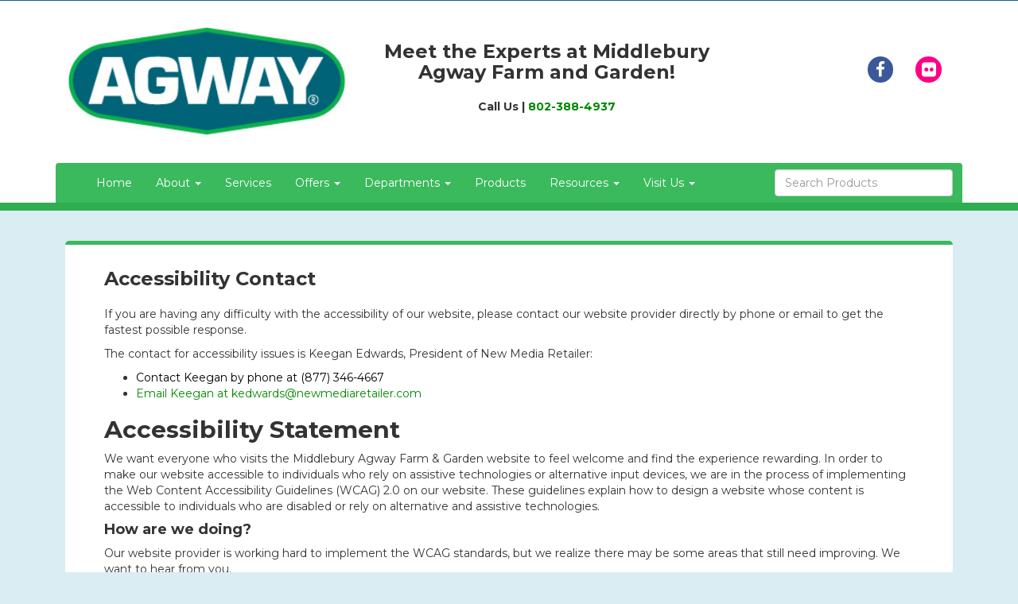

--- FILE ---
content_type: text/html
request_url: https://middleburyagway.com/accessibility
body_size: 5200
content:
<!DOCTYPE html>
<html lang="en">
<head>
    <meta charset="utf-8">
    <meta http-equiv="X-UA-Compatible" content="IE=edge">
    <meta name="viewport" content="width=device-width, initial-scale=1">

    <title>Accessibility Statement | Middlebury Agway Farm & Garden - Middlebury, VT</title>
    <meta name="description" content="">

    
            <link rel="shortcut icon" href="https://nmrcdn.s3.amazonaws.com/optimized/490/favicons/favicon.ico">

                <link rel="icon"
          type="image/x-icon"
          sizes="16x16 32x32 64x64"
          href="https://s3.amazonaws.com/nmrcdn/optimized/490/favicons/favicon.ico" />
                <link rel="icon"
          type="image/png"
          sizes="196x196"
          href="https://s3.amazonaws.com/nmrcdn/optimized/490/favicons/196x196.png" />
                <link rel="icon"
          type="image/png"
          sizes="160x160"
          href="https://s3.amazonaws.com/nmrcdn/optimized/490/favicons/160x160.png" />
                <link rel="icon"
          type="image/png"
          sizes="96x96"
          href="https://s3.amazonaws.com/nmrcdn/optimized/490/favicons/96x96.png" />
                <link rel="icon"
          type="image/png"
          sizes="64x64"
          href="https://s3.amazonaws.com/nmrcdn/optimized/490/favicons/64x64.png" />
                <link rel="icon"
          type="image/png"
          sizes="32x32"
          href="https://s3.amazonaws.com/nmrcdn/optimized/490/favicons/32x32.png" />
                <link rel="icon"
          type="image/png"
          sizes="16x16"
          href="https://s3.amazonaws.com/nmrcdn/optimized/490/favicons/16x16.png" />
            
    <link rel="stylesheet" href="https://s3.amazonaws.com/nmrcdn/static/sb2/themes/base/css/bootstrap.min.css">
    <link rel="stylesheet" href="https://s3.amazonaws.com/nmrcdn/static/sb2/themes/base/css/bootstrap-datepicker.css">
    <link rel="stylesheet" href="https://s3.amazonaws.com/nmrcdn/static/sb2/themes/base/css/base.min.css">
        <link rel="stylesheet" href="https://s3.amazonaws.com/nmrcdn/static/sb2/themes/agway/primary/web.min.css">
    
    <script>
        window.sb = {};
        if(!document.implementation.hasFeature("http://www.w3.org/TR/SVG11/feature#Image", "1.1")) {
            document.documentElement.className = "no-svg";
        }
    </script>

    
        <link href="https://s3.amazonaws.com/nmrcdn/assets/490/css/styles.css" rel="stylesheet" data-vary="env">
    
    
    
    <script src="https://s3.amazonaws.com/nmrcdn/static/sb2/themes/base/js/jquery-bootstrap.min.js"></script>
    <script async src="https://s3.amazonaws.com/nmrcdn/static/sb2/themes/base/js/picturefill.min.js"></script>
    <script async src="https://s3.amazonaws.com/nmrcdn/static/sb2/themes/core/lazysizes.min.js"></script>

    
    <meta name="google-site-verification" content="pVMPme2-Tc76f7nSPtgEn0x_jgOESGXTVdXRI7fv_wc" />
<script async src="https://www.googletagmanager.com/gtag/js?id=G-Q11FNQGL3Q"></script>
            <script>
              window.dataLayer = window.dataLayer || [];
              function gtag(){dataLayer.push(arguments);}
              gtag('js', new Date());
            
              gtag('config', 'G-Q11FNQGL3Q');
            </script>
    
            <script data-vary="env">
            (function(i,s,o,g,r,a,m){i['GoogleAnalyticsObject']=r;i[r]=i[r]||function(){
                    (i[r].q=i[r].q||[]).push(arguments)},i[r].l=1*new Date();a=s.createElement(o),
                m=s.getElementsByTagName(o)[0];a.async=1;a.src=g;m.parentNode.insertBefore(a,m)
            })(window,document,'script','//www.google-analytics.com/analytics.js','ga');

            ga('create', 'UA-48953880-1', 'auto');
            ga('send', 'pageview');
        </script>
    
    </head>
<body>
<main>
        <h1 class="sr-only">
        Accessibility Statement    </h1>
    
    
    	<div id="wrapper-region-145" class="wrapper-region-preheader wrapper-bg-color-secondary wrapper-bg-color-dark wrapper-bg-color"><div class="container"><div  class="clearfix region region-preheader bg-color-secondary bg-color-dark bg-color">
			<div  class=" col-xs-12 section">
				<div  class="row">
					<div  class=" col-xs-12 col-sm-12 col-md-12 col-lg-12 cell">
						<div  class="widget">  


    




   



</div>
					</div>
				</div>
			</div>
		</div></div></div>
	<div id="wrapper-region-146" class="wrapper-region-header wrapper-bg-color wrapper-bg-color-white"><div class="container"><div  class="clearfix region region-header bg-color bg-color-white">
			<div  class=" col-xs-12 section">
				<div  class="row">
					<div  class=" col-xs-12 col-sm-4 col-md-4 col-lg-4 cell">
						<div  class="widget">  


    
<div class="widget-logo ">



    

    
        <a href="/">
                <span itemprop="image">
            <img class="img-responsive" alt="Middlebury Agway" src="https://nmrcdn.s3.amazonaws.com/legacy/232000/232801/web_agway-logo.jpg" srcset="https://nmrcdn.s3.amazonaws.com/legacy/232000/232801/agway-logo.jpg 300w, https://nmrcdn.s3.amazonaws.com/legacy/232000/232801/web_agway-logo.jpg 300w, https://nmrcdn.s3.amazonaws.com/legacy/232000/232801/thumb_agway-logo.jpg 150w, " sizes="(max-width: 767px) 100vw, (min-width: 768px) 100vw, (min-width: 992px) 100vw, (min-width: 1200px) 100vw">
        </span>
        
            </a>
    

       

</div>


</div>
					</div>

					<div  class=" col-xs-12 col-sm-5 col-md-5 col-lg-5 cell">
						<div  class="widget"><div class="text-center pull-right" style="color: #333 !important; margin-top:30px;">
<div class="header-tagline">
    <h3 style="margin: 0 !important; font-weight: 600;">Meet the Experts at Middlebury Agway Farm and Garden!</h3>
  <br/>
  <div style="color: #333 !important;">
  <div class="header-contact">
    <p style="margin: 0 !important;"> <strong> Call Us | <a href="tel:+18023884937">802-388-4937</a></strong></p>
</div></div>
  </div>
  </div></div>
					</div>

					<div  class=" col-xs-12 col-sm-3 col-md-3 col-lg-3 cell">
						<div  class="widget">  


    
<article class="
 widget-container widget-social 
"
    data-display-type="none"
>
    



    
        <h2 class="sr-only">Social Media Links</h2>
            
    <ul class="list-unstyled social-list clearfix">
                <li class="social-list-item">
            <a href="https://www.facebook.com/pages/Middlebury-Agway/139071449468478?fref=nf" class="social-facebook" target="_blank">
                                    <i class="fa fa-facebook" aria-hidden="true"></i><span class="sr-only">facebook</span>
                            </a>
        </li>
                <li class="social-list-item">
            <a href="https://www.flickr.com/photos/136520859@N05/" class="social-flickr" target="_blank">
                                    <i class="fa fa-flickr" aria-hidden="true"></i><span class="sr-only">flickr</span>
                            </a>
        </li>
            </ul>
   
    
        

   

</article>


</div>
					</div>
				</div>

				<div  class="row row-navigation">
					<div  class=" col-xs-12 col-sm-8 col-md-9 col-lg-9 cell">
						<div  class="widget">  


    



    
        <div id="skip-nav-1" class="skip-nav">
    <a href="#end-nav-1" class="btn btn-primary sr-only sr-only-focusable">
        Skip Navigation
    </a>
</div>

<nav class="widget-navigation
      navbar 
     navigation-horizontal" role="navigation" data-spy="affix">
    
        <h2 class="sr-only">Site Navigation</h2>
    
    <div class="container-fluid">
        <div class="clearfix">
            <button type="button" class="navbar-toggle" data-toggle="collapse" data-target="#js-nav-responsive-collapse">
                <span class="sr-only">Toggle navigation</span>
                <span class="icon-bar top-bar"></span>
                <span class="icon-bar middle-bar"></span>
                <span class="icon-bar bottom-bar"></span>
            </button>
        </div>
        <div id="js-nav-responsive-collapse" class="navbar-collapse collapse in">
    
                <ul class="nav navbar-nav">
    
                                    <li class="nav-home">
            <a href="/" >
                Home
            </a>
        </li>
                        <li class="dropdown nav-about">
            <a href="#" class="dropdown-toggle" data-toggle="dropdown" role="button" aria-haspopup="true" aria-expanded="false">
                About
                <b class="caret"></b>
            </a>
            <ul class="dropdown-menu multi-level">
                <li class="subnav-about">
                    <a href="/about" >
                        About
                    </a>
                </li>

                                    
                        <li class="subnav-events">
                            <a href="/events" >
                                Events
                            </a>
                        </li>

                                                        
                        <li class="subnav-careers">
                            <a href="/careers" >
                                Careers
                            </a>
                        </li>

                                    
            </ul>
        </li>
                        <li class="nav-services">
            <a href="/services" >
                Services
            </a>
        </li>
                        <li class="dropdown nav-offers">
            <a href="#" class="dropdown-toggle" data-toggle="dropdown" role="button" aria-haspopup="true" aria-expanded="false">
                Offers
                <b class="caret"></b>
            </a>
            <ul class="dropdown-menu multi-level">
                <li class="subnav-offers">
                    <a href="/offers" >
                        Offers
                    </a>
                </li>

                                    
                        <li class="subnav-premium-pet-food-rewards">
                            <a href="https://middleburyagway.com/premium-pet-foods" >
                                Premium Pet Food Rewards
                            </a>
                        </li>

                                    
            </ul>
        </li>
                        <li class="dropdown nav-departments">
            <a href="#" class="dropdown-toggle" data-toggle="dropdown" role="button" aria-haspopup="true" aria-expanded="false">
                Departments
                <b class="caret"></b>
            </a>
            <ul class="dropdown-menu multi-level">
                <li class="subnav-departments">
                    <a href="/departments" >
                        Departments
                    </a>
                </li>

                                    
                        <li class="subnav-garden-center-gallery">
                            <a href="https://middleburyagway.com/gallery" >
                                Garden Center Gallery
                            </a>
                        </li>

                                    
            </ul>
        </li>
                        <li class="nav-products">
            <a href="/catalog" >
                Products
            </a>
        </li>
                        <li class="dropdown nav-resources">
            <a href="#" class="dropdown-toggle" data-toggle="dropdown" role="button" aria-haspopup="true" aria-expanded="false">
                Resources
                <b class="caret"></b>
            </a>
            <ul class="dropdown-menu multi-level">
                <li class="subnav-resources">
                    <a href="/resources" >
                        Resources
                    </a>
                </li>

                                    
                        <li class="subnav-tips-advice">
                            <a href="https://middleburyagway.com/blog" >
                                Tips &amp; Advice
                            </a>
                        </li>

                                    
            </ul>
        </li>
                        <li class="dropdown nav-visit-us">
            <a href="#" class="dropdown-toggle" data-toggle="dropdown" role="button" aria-haspopup="true" aria-expanded="false">
                Visit Us
                <b class="caret"></b>
            </a>
            <ul class="dropdown-menu multi-level">
                <li class="subnav-visit-us">
                    <a href="https://middleburyagway.com/locations" >
                        Visit Us
                    </a>
                </li>

                                    
                        <li class="subnav-contact-us">
                            <a href="https://middleburyagway.com/contact" >
                                Contact Us
                            </a>
                        </li>

                                    
            </ul>
        </li>
                
                    </ul>
         

            </div>
    </div>
    </nav>
<div id="end-nav-1"></div>    

   



</div>
					</div>

					<div  class=" col-xs-12 col-sm-4 col-md-3 col-lg-3 cell">
						<div  class="widget">  


    
<div class="
 widget-container widget-product-search 
"
    data-display-type="default"
>
    



    

    
            <form class="form-inline" action="/catalog/search" method="get" role="search">
        
        <div class="form-group">
            <input id="product-search"
               class="form-control form-control-product-search"
               aria-label="Search Products"
               placeholder="Search Products"
               type="text"
               name="q"
            >
        </div>
            
                    <button type="submit" class="btn btn-primary">Search</button>
        
            </form>
        

       

</div>


</div>
					</div>
				</div>
			</div>
		</div></div></div>
	<div id="wrapper-region-147" class=""><div class="container"><div  class="clearfix region">
			<div  class=" col-xs-12 col-sm-12 col-md-12 col-lg-12 section">
				<div  class="row">
					<div  class=" col-xs-12 col-sm-12 col-md-12 col-lg-12 cell">
						<div  class="widget">  


    
<article class="
 widget-container widget-accessibility 
 item-widget"
    data-display-type="none"
>
    



    

    
    
<header class="widget-title" id="statement">
    <h3>Accessibility Contact</h3>
</header>

<section class="media">
    <p>
        If you are having any difficulty with the accessibility of our website,
        please contact our website provider directly by phone or email to get the
        fastest possible response.
    </p>

    <p>
        <a id="keegan" name="keegan"></a>
        The contact for accessibility issues is
        Keegan Edwards,
        President of New Media Retailer:

    </p>

    <ul>
        <li>
            <a href="tel:(877) 346-4667" class="phone-link ga-event"
               data-ga-category="Accessibility Contact" data-ga-action="Called"
               data-ga-label="(877) 346-4667">
                Contact Keegan by phone at (877) 346-4667
            </a>
        </li>
        <li>
            <a href="mailto:kedwards@newmediaretailer.com?subject=Middlebury Agway Farm and Garden  Accessibility Contact" class="email-link ga-event"
               data-ga-category="Accessibility Contact" data-ga-action="Emailed"
               data-ga-label="kedwards@newmediaretailer.com">
                Email Keegan at kedwards@newmediaretailer.com
            </a>
        </li>
    </ul>

    <h2>Accessibility Statement</h2>

    <p>We want everyone who visits the Middlebury Agway Farm &amp; Garden  website to feel
    welcome and find the experience rewarding. In order to make our website
    accessible to individuals who rely on assistive technologies or alternative
    input devices, we are in the process of implementing the Web Content
    Accessibility Guidelines (WCAG) 2.0 on our website. These guidelines
    explain how to design a website whose content is accessible to individuals
    who are disabled or rely on alternative and assistive technologies.</p>

    <h4>How are we doing?</h4>

    <p>Our website provider is working hard to implement the WCAG standards,
    but we realize there may be some areas that still need improving.
    We want to hear from you.</p>

            <p>
            The best contact is Keegan Edwards,
            whose information is at the
            <a class="js-set-focus" data-focus="keegan" href="/accessibility#keegan">top of this page</a>,
            but if you are in any way dissatisfied with the response you receive contact:
        </p>

        Jennifer Jacobs, Website Contact        <ul>
                        <li>
                <a href="tel:802-388-4937" class="phone-link ga-event"
                   data-ga-category="Accessibility Contact" data-ga-action="Called"
                   data-ga-label="802-388-4937">
                    Contact Jennifer Jacobs by phone at 802-388-4937
                </a>
            </li>
                                    <li>
                <a href="mailto:jenjacobs@middleburyagway.com?subject=Middlebury Agway Farm and Garden  Accessibility Contact" class="email-link ga-event"
                   data-ga-category="Accessibility Contact" data-ga-action="Emailed"
                   data-ga-label="jenjacobs@middleburyagway.com">
                    Email Jennifer Jacobs at jenjacobs@middleburyagway.com
                </a>
            </li>
                    </ul>
    
    <h4>A note on third party content</h4>

    <p>Along with our website, we link to third party sites (such as YouTube, Facebook,
    Twitter, Google) and may also include or embed third party content to share information
    and promotional content (such as products, coupons, et cetera).</p>

    <p>We cannot control or correct problems with these third party sites, but please let
    us know if you encounter difficulty with the sites we link to so we can pass the information
    along to the owners of those websites. You may also want to address your concerns directly
    to these third parties.</p>

    <p>Below are the publicly available Accessibility Policies of the third party sites we may use:</p>

    <ul>
        <li>Facebook: <a href="https://www.facebook.com/help/141636465971794/">Click here for Facebook Help Center regarding accessibility</a></li>
        <li>Google: <a href="https://www.google.com/accessibility/">Click here for Google's statement on accessibility</a></li>
        <li>YouTube: <a href="https://support.google.com/youtube/answer/189278">Click here for information on using YouTube with a screen reader</a></li>
    </ul>
</section>
    

       

</article>


</div>
					</div>
				</div>
			</div>
		</div></div></div>
	<div id="wrapper-region-149" class="wrapper-region-footer wrapper-bg-color wrapper-bg-color-dark wrapper-bg-color-secondary"><div class="container"><div  class="clearfix region region-footer bg-color bg-color-dark bg-color-secondary">
			<div  class=" col-xs-12 section">
				<div  class="row">
					<div  class=" col-xs-6 col-sm-3 col-md-2 col-lg-2 cell">
						<div  class="widget">  


    



    
        <div id="skip-nav-2" class="skip-nav">
    <a href="#end-nav-2" class="btn btn-primary sr-only sr-only-focusable">
        Skip Navigation
    </a>
</div>

<nav class="widget-navigation
      
     navigation-vertical" role="navigation">
    
            
            <h2 class="h3">Navigation</h2>
    
                <ul class="nav nav-pills nav-stacked row">
    
                                    <li class="nav-home">
            <a href="/" >
                Home
            </a>
        </li>
                        <li class="nav-about">
            <a href="/about" >
                About
            </a>
        </li>
                        <li class="nav-special-offers">
            <a href="/offers" >
                Special Offers
            </a>
        </li>
                        <li class="nav-contact">
            <a href="/contact" >
                Contact
            </a>
        </li>
                
                    </ul>
         

    </nav>
<div id="end-nav-2"></div>    

   



</div>
					</div>

					<div  class=" col-xs-6 col-sm-3 col-md-2 col-lg-2 cell">
						<div  class="widget">  


    



    
        <div id="skip-nav-3" class="skip-nav">
    <a href="#end-nav-3" class="btn btn-primary sr-only sr-only-focusable">
        Skip Navigation
    </a>
</div>

<nav class="widget-navigation
      
     navigation-vertical" role="navigation">
    
            
            <h2 class="h3">About</h2>
    
                <ul class="nav nav-pills nav-stacked row">
    
                                    <li class="nav-about">
            <a href="/about" >
                About
            </a>
        </li>
                        <li class="nav-events">
            <a href="/events" >
                Events
            </a>
        </li>
                        <li class="nav-careers">
            <a href="/careers" >
                Careers
            </a>
        </li>
                        <li class="nav-locations">
            <a href="/locations" >
                Locations
            </a>
        </li>
                
                    </ul>
         

    </nav>
<div id="end-nav-3"></div>    

   



</div>
					</div>

					<div  class=" col-xs-12 col-sm-6 col-md-4 col-lg-4 cell">
						<div  class="widget">  


    
<footer class="
 widget-container widget-footer 
"
    data-display-type="none"
>
    



    
        <p class="footer-copyright">
        &copy;  2026 Middlebury Agway. All rights reserved.
    </p>

    
    <p class="footer-serving">Serving
                                                        <span class="footer-loc">Middlebury, VT</span>
                                        </p>
    
        <p>
        <a href="/accessibility">
            View our accessibility statement
        </a>
    </p>
    
    <p class="note footer-note">
        Driven by
        <a href="https://newmediaretailer.com/store-types/farm-stores/?utm_medium=footer&amp;utm_campaign=footer_referral&amp;utm_source=middleburyagway.com"
           target="_blank" rel="noopener noreferrer" data-vary="env">
            New Media Retailer
        </a>
    </p>
    

   

</footer>


</div>
					</div>

					<div  class=" col-xs-12 col-sm-6 col-md-4 col-lg-4 cell">
						<div  class="widget"><div class="footer-branding col-xs-9 col-sm-12">
  <h4 class="text-center">Agway&reg; is a division of Southern States&reg;</h4>
  <div class="col-xs-12">
    <div class="mar-b-1">
    <img class="img-responsive" alt="Southern States" src="https://nmrcdn.s3.amazonaws.com/assets/35/assets/responsive/183000/183726/web_ss-logo.png" srcset="https://nmrcdn.s3.amazonaws.com/assets/35/assets/responsive/183000/183726/ss-logo.png 692w, https://nmrcdn.s3.amazonaws.com/assets/35/assets/responsive/183000/183726/web_ss-logo.png 500w, https://nmrcdn.s3.amazonaws.com/assets/35/assets/responsive/183000/183726/thumb_ss-logo.png 190w, https://nmrcdn.s3.amazonaws.com/assets/35/assets/responsive/183000/183726/mobile_ss-logo.png 75w, https://nmrcdn.s3.amazonaws.com/assets/35/assets/responsive/183000/183726/lg_ss-logo.png 692w, https://nmrcdn.s3.amazonaws.com/assets/35/assets/responsive/183000/183726/md_ss-logo.png 692w, https://nmrcdn.s3.amazonaws.com/assets/35/assets/responsive/183000/183726/sm_ss-logo.png 692w, " sizes="(max-width: 767px) 80vw, 25vw">
    </div>
    
    <div class="col-xs-10 col-xs-offset-1">
      <img class="img-responsive" alt="Agway" src="https://nmrcdn.s3.amazonaws.com/assets/35/assets/responsive/183000/183727/web_agway-logo.png" srcset="https://nmrcdn.s3.amazonaws.com/assets/35/assets/responsive/183000/183727/agway-logo.png 502w, https://nmrcdn.s3.amazonaws.com/assets/35/assets/responsive/183000/183727/web_agway-logo.png 500w, https://nmrcdn.s3.amazonaws.com/assets/35/assets/responsive/183000/183727/thumb_agway-logo.png 190w, https://nmrcdn.s3.amazonaws.com/assets/35/assets/responsive/183000/183727/mobile_agway-logo.png 75w, https://nmrcdn.s3.amazonaws.com/assets/35/assets/responsive/183000/183727/lg_agway-logo.png 502w, https://nmrcdn.s3.amazonaws.com/assets/35/assets/responsive/183000/183727/md_agway-logo.png 502w, https://nmrcdn.s3.amazonaws.com/assets/35/assets/responsive/183000/183727/sm_agway-logo.png 502w, " sizes="(max-width: 767px) 80vw, 25vw">
    </div>
  </div>
</div></div>
					</div>
				</div>
			</div>
		</div></div></div>
    <div id="fb-root"></div>

        <script src="https://s3.amazonaws.com/nmrcdn/static/sb2/themes/base/js/jquery.slides.min.js"></script>
    <script src="https://s3.amazonaws.com/nmrcdn/static/sb2/themes/base/js/global.min.js"></script>

    
    
    
    
        <!-- NMR Active -->

    
</main>
    </body>
</html>


--- FILE ---
content_type: text/css
request_url: https://s3.amazonaws.com/nmrcdn/static/sb2/themes/agway/primary/web.min.css
body_size: 49299
content:
@import url(https://fonts.googleapis.com/css?family=Montserrat:400,700);.carousel-inner>.item>a>img,.carousel-inner>.item>img,.thumbnail a>img,.thumbnail>img{display:block;max-width:100%;height:auto}.btn-group-lg>.btn{padding:10px 16px;font-size:1.25em;line-height:1.33;border-radius:6px}.btn-group-sm>.btn{padding:5px 10px;font-size:.85em;line-height:1.5;border-radius:3px}.btn-group-xs>.btn{padding:1px 5px;font-size:.85em;line-height:1.5;border-radius:3px}.btn-group-vertical>.btn-group:after,.btn-group-vertical>.btn-group:before,.btn-toolbar:after,.btn-toolbar:before,.container-fluid:after,.container-fluid:before,.container:after,.container:before,.dl-horizontal dd:after,.dl-horizontal dd:before,.form-horizontal .form-group:after,.form-horizontal .form-group:before,.modal-footer:after,.modal-footer:before,.nav:after,.nav:before,.navbar-collapse:after,.navbar-collapse:before,.navbar-header:after,.navbar-header:before,.navbar:after,.navbar:before,.pager:after,.pager:before,.panel-body:after,.panel-body:before,.row:after,.row:before{content:" ";display:table}.btn-group-vertical>.btn-group:after,.btn-toolbar:after,.container-fluid:after,.container:after,.dl-horizontal dd:after,.form-horizontal .form-group:after,.modal-footer:after,.nav:after,.navbar-collapse:after,.navbar-header:after,.navbar:after,.pager:after,.panel-body:after,.row:after{clear:both}.lb-icon{display:inline-block;font:normal normal normal 14px/1 FontAwesome;font-size:inherit;text-rendering:auto;-webkit-font-smoothing:antialiased;-moz-osx-font-smoothing:grayscale}.lb-icon-load{content:"\f110";-webkit-animation:fa-spin 2s infinite linear;animation:fa-spin 2s infinite linear}.lb-icon-prev{content:"\f053"}.lb-icon-next{content:"\f054"}.lb-icon-close{content:"\f00d"}.lightboxOverlay{position:absolute;top:0;left:0;z-index:9999;background-color:#000;opacity:.8;display:none}.lightbox{position:absolute;left:0;width:100%;z-index:10000;text-align:center;line-height:0;font-weight:400}.lightbox .lb-image{display:block;height:auto;margin:auto;max-width:inherit;border-radius:3px}.lightbox .lb-image a img{border:none}.lb-dataContainer,.lb-navContainer,.lb-outerContainer{min-width:95%}.lb-outerContainer{position:relative;background-color:#fff;width:250px;height:250px;margin:0 auto;border-radius:4px}.lb-outerContainer:after,.lb-outerContainer:before{content:" ";display:table}.lb-outerContainer:after{clear:both}.lb-container{padding:4px}.lb-loader{position:absolute;top:43%;left:0;height:25%;width:100%;text-align:center;line-height:0}.lb-cancel{display:block;width:32px;height:32px;margin:0 auto}.lb-cancel::before{display:inline-block;font:normal normal normal 14px/1 FontAwesome;font-size:inherit;text-rendering:auto;-webkit-font-smoothing:antialiased;-moz-osx-font-smoothing:grayscale;content:"\f110";-webkit-animation:fa-spin 2s infinite linear;animation:fa-spin 2s infinite linear}.lb-navContainer{position:relative;height:3.75em;margin:0 auto .75em}.lb-number{position:absolute;z-index:1;top:0;left:0;width:100%;height:3.75em;color:#fff;font-size:1.15em;line-height:3.5em;text-align:center}.lb-nav{position:absolute;top:0;left:0;height:100%;width:100%;z-index:10}.lb-container>.nav{left:0}.lb-nav a{outline:0}.lb-next,.lb-prev{position:relative;z-index:2;height:100%;cursor:pointer;display:block}.lb-dataContainer{margin:0 auto;padding-top:5px;width:100%;border-bottom-radius:4px}.lb-dataContainer:after,.lb-dataContainer:before{content:" ";display:table}.lb-dataContainer:after{clear:both}.lb-data{padding:0 4px;color:#eee}.lb-data .lb-details{width:85%;float:left;text-align:left;line-height:1.1em}.lb-data .lb-caption{font-size:13px;font-weight:500;line-height:1.4em}.lb-data .lb-close{display:block;float:right;width:30px;height:30px;text-align:right;outline:0;opacity:.7;color:#000}.lb-data .lb-close::before{display:inline-block;font:normal normal normal 14px/1 FontAwesome;font-size:inherit;text-rendering:auto;-webkit-font-smoothing:antialiased;-moz-osx-font-smoothing:grayscale;content:"\f00d"}.lb-data .lb-close:hover{cursor:pointer;opacity:1}@media (min-width:768px){.lb-dataContainer,.lb-navContainer,.lb-outerContainer{min-width:85%}}@media (min-width:992px){.lb-dataContainer,.lb-navContainer,.lb-outerContainer{min-width:65%}}.btn-primary{color:#fff;background-color:#3bb95d}.btn-primary.active,.btn-primary.focus,.btn-primary:active,.btn-primary:focus,.btn-primary:hover,.open>.dropdown-toggle.btn-primary{color:#fff;background-color:#2f924a;border-color:#26773c}.btn-primary.active,.btn-primary:active,.open>.dropdown-toggle.btn-primary{background-image:none}.btn-primary .badge{color:#3bb95d;background-color:#fff}.btn-secondary{color:#fff;background-color:#00688f;border-color:#005576}.btn-secondary.active,.btn-secondary.focus,.btn-secondary:active,.btn-secondary:focus,.btn-secondary:hover,.open>.dropdown-toggle.btn-secondary{color:#fff;background-color:#00435c;border-color:#002938}.btn-secondary.active,.btn-secondary:active,.open>.dropdown-toggle.btn-secondary{background-image:none}.btn-secondary .badge{color:#00688f;background-color:#fff}.btn-tertiary{color:#000;background-color:#c4dfe8;border-color:#b2d5e1}.btn-tertiary.active,.btn-tertiary.focus,.btn-tertiary:active,.btn-tertiary:focus,.btn-tertiary:hover,.open>.dropdown-toggle.btn-tertiary{color:#000;background-color:#9fcbda;border-color:#86bdd0}.btn-tertiary.active,.btn-tertiary:active,.open>.dropdown-toggle.btn-tertiary{background-image:none}.btn-tertiary .badge{color:#c4dfe8;background-color:#000}.btn-quaternary{color:#fff;background-color:#f0ad4e;border-color:#eea236}.btn-quaternary.active,.btn-quaternary.focus,.btn-quaternary:active,.btn-quaternary:focus,.btn-quaternary:hover,.open>.dropdown-toggle.btn-quaternary{color:#fff;background-color:#ec971f;border-color:#d58512}.btn-quaternary.active,.btn-quaternary:active,.open>.dropdown-toggle.btn-quaternary{background-image:none}.btn-quaternary .badge{color:#f0ad4e;background-color:#fff}.btn-quinary{color:#fff;background-color:#900;border-color:maroon}.btn-quinary.active,.btn-quinary.focus,.btn-quinary:active,.btn-quinary:focus,.btn-quinary:hover,.open>.dropdown-toggle.btn-quinary{color:#fff;background-color:#600;border-color:#420000}.btn-quinary.active,.btn-quinary:active,.open>.dropdown-toggle.btn-quinary{background-image:none}.btn-quinary .badge{color:#900;background-color:#fff}.thumbnail{background-color:#fff}.ellipse{-moz-text-overflow:ellipsis;-webkit-text-overflow:ellipsis;-o-text-overflow:ellipsis;text-overflow:ellipsis;width:100%;white-space:nowrap;overflow:hidden}.text-indent{text-indent:200%;white-space:nowrap;overflow:hidden}.block-center{float:none;margin-left:auto;margin-right:auto}.img-centered{position:relative}.img-centered .target-centered,.img-centered img{position:absolute;top:0;left:0;bottom:0;right:0;margin:auto}.obj-embed{position:relative;height:0;padding-bottom:40%;overflow:hidden}.obj-embed embed,.obj-embed iframe,.obj-embed object{position:absolute;top:0;left:0;width:100%;height:100%;border:0}.wrapper-full-width .container{width:100%;margin:0;padding:0}.row-equal-height,.row-equal-height .cell,.row-equal-height .widget{display:-webkit-flex;display:-ms-flexbox;display:flex;-webkit-align-items:stretch;-ms-flex-align:stretch;align-items:stretch}.row-equal-height .widget{width:100%}.row-equal-height .widget>.widget-container{position:relative;-webkit-flex:0 1 auto;-ms-flex:0 1 auto;flex:0 1 auto;width:100%}.row-equal-height .widget>.summary-widget.widget-container{padding-bottom:6.7em}.row-equal-height .widget-footer-block{position:absolute;bottom:0}.col-xs-offset-1_5{margin-left:12.5%}.col-xs-offset-2_5{margin-left:20.83333333333%}.col-xs-offset-3_5{margin-left:29.16666666666%}.col-xs-offset-4_5{margin-left:37.5%}.mar-t-1,.mar-xs-t-1{margin-top:1em}.mar-t-2,.mar-xs-t-2{margin-top:2em}.mar-b-1,.mar-xs-b-1{margin-bottom:1em}.mar-b-2,.mar-xs-b-2{margin-bottom:2em}@media (min-width:768px){.wrapper-full-width-sm .container{width:100%;margin:0;padding:0}.mar-sm-t-1{margin-top:1em}.mar-sm-t-2{margin-top:2em}.mar-sm-b-1{margin-bottom:1em}.mar-sm-b-2{margin-bottom:2em}.pull-left-sm{float:left}.col-sm-offset-1_5{margin-left:12.5%}.col-sm-offset-2_5{margin-left:20.83333333333%}.col-sm-offset-3_5{margin-left:29.16666666666%}.col-sm-offset-4_5{margin-left:37.5%}.ellipse-sm{-moz-text-overflow:ellipsis;-webkit-text-overflow:ellipsis;-o-text-overflow:ellipsis;text-overflow:ellipsis;width:100%;white-space:nowrap;overflow:hidden}.img-centered-sm{position:relative}.img-centered-sm .target-centered,.img-centered-sm img{position:absolute;top:0;left:0;bottom:0;right:0;margin:auto}.row-equal-height-sm,.row-equal-height-sm .cell,.row-equal-height-sm .widget{display:-webkit-flex;display:-ms-flexbox;display:flex;-webkit-align-items:stretch;-ms-flex-align:stretch;align-items:stretch}.row-equal-height-sm .widget{width:100%}.row-equal-height-sm .widget>.widget-container{position:relative;-webkit-flex:0 1 auto;-ms-flex:0 1 auto;flex:0 1 auto;width:100%}.row-equal-height-sm .widget>.summary-widget.widget-container{padding-bottom:6.7em}.row-equal-height-sm .widget-footer-block{position:absolute;bottom:0}}@media (min-width:992px){.wrapper-full-width-md .container{width:100%;margin:0;padding:0}.mar-md-t-1{margin-top:1em}.mar-md-t-2{margin-top:2em}.mar-md-b-1{margin-bottom:1em}.mar-md-b-2{margin-bottom:2em}.pull-left-md{float:left}.col-md-offset-1_5{margin-left:12.5%}.col-md-offset-2_5{margin-left:20.83333333333%}.col-md-offset-3_5{margin-left:29.16666666666%}.col-md-offset-4_5{margin-left:37.5%}.row-equal-height-md,.row-equal-height-md .cell,.row-equal-height-md .widget{display:-webkit-flex;display:-ms-flexbox;display:flex;-webkit-align-items:stretch;-ms-flex-align:stretch;align-items:stretch}.row-equal-height-md .widget{width:100%}.row-equal-height-md .widget>.widget-container{position:relative;-webkit-flex:0 1 auto;-ms-flex:0 1 auto;flex:0 1 auto;width:100%}.row-equal-height-md .widget>.summary-widget.widget-container{padding-bottom:6.7em}.row-equal-height-md .widget-footer-block{position:absolute;bottom:0}}@media (max-width:767px){.wrapper-full-width-xs .container{width:100%;margin:0;padding:0}.pull-left-xs{float:left}}@media (min-width:1200px){.wrapper-full-width-lg .container{width:100%;margin:0;padding:0}.mar-lg-t-1{margin-top:1em}.mar-lg-t-2{margin-top:2em}.mar-lg-b-1{margin-bottom:1em}.mar-lg-b-2{margin-bottom:2em}.pull-left-lg{float:left}.col-lg-offset-1_5{margin-left:12.5%}.col-lg-offset-2_5{margin-left:20.83333333333%}.col-lg-offset-3_5{margin-left:29.16666666666%}.col-lg-offset-4_5{margin-left:37.5%}.row-equal-height-lg,.row-equal-height-lg .cell,.row-equal-height-lg .widget{display:-webkit-flex;display:-ms-flexbox;display:flex;-webkit-align-items:stretch;-ms-flex-align:stretch;align-items:stretch}.row-equal-height-lg .widget{width:100%}.row-equal-height-lg .widget>.widget-container{position:relative;-webkit-flex:0 1 auto;-ms-flex:0 1 auto;flex:0 1 auto;width:100%}.row-equal-height-lg .widget>.summary-widget.widget-container{padding-bottom:6.7em}.row-equal-height-lg .widget-footer-block{position:absolute;bottom:0}}.article-author{font-style:italic;color:#666}.widget-article-archive>ul,.widget-article-categories>ul{list-style:none}.widget-article img{max-width:100%}@media screen and (max-width:767px){.widget-article-listing .article-image-wrap,.widget-article-summary .article-image-wrap{margin-bottom:1em}}@media screen and (min-width:768px){.widget-article-listing .article-image-wrap,.widget-article-summary .article-image-wrap{max-width:25%}}.widget-asset-group.widget-empty{display:none}.asset-extra,.asset-image,.asset-row{margin-bottom:1em}.asset-thumbnail-image{text-align:center}.asset-thumbnail-image img{margin:auto}.asset-caption-heading{font-size:1em;font-weight:700}.widget-ad .bg{display:block;min-width:100px}.widget-gallery .asset-description{height:4.25em;overflow:hidden}.nav>li>a.slider-menu-btn{padding:2px;word-wrap:normal;text-align:left;font-size:12px}.widget-slider .item img,.widget-slider-caption .item img,.widget-slider-menu .item img{margin-left:auto;margin-right:auto}.channel-nav .active .btn{color:#fff;background-color:#287a3e!important;border-color:transparent!important}.channel-nav .active .btn.active,.channel-nav .active .btn.focus,.channel-nav .active .btn:active,.channel-nav .active .btn:focus,.channel-nav .active .btn:hover,.open>.dropdown-toggle.channel-nav .active .btn{color:#fff;background-color:#2f924a;border-color:#26773c}.channel-nav .active .btn.active,.channel-nav .active .btn:active,.open>.dropdown-toggle.channel-nav .active .btn{background-image:none}.channel-nav .active .btn .badge{color:#3bb95d;background-color:#fff}.channel-nav .active .btn:hover{background-color:#154021!important}.asset-group-tabs{max-width:150px}.slider-content-widget.widget-container{margin:0}.slider-content-widget .carousel-indicators,.slider-content-widget .widget-title{display:none}.slider-content-widget .carousel-control{max-width:30px}.slider-content-widget .title{font-size:1.75em}.slider-content-widget .item{min-height:14em;-webkit-transform-style:preserve-3d;transform-style:preserve-3d;background:center center/cover no-repeat}.slider-content-widget .carousel-caption{top:0;bottom:auto;height:100%}.slider-content-widget .caption-text-wrap{position:absolute;width:100%;top:50%;-webkit-transform:translateY(-50%);-ms-transform:translateY(-50%);transform:translateY(-50%);padding-top:.75em;padding-bottom:.75em}.old-ie .caption-text-wrap{top:0;-webkit-transform:none;-ms-transform:none;transform:none}@media screen and (max-width:767px){.slider-content-widget p{line-height:1.25}}@media screen and (min-width:768px){.slider-content-widget .title{font-size:3.5em}.slider-content-widget .btn,.slider-content-widget p{font-size:1.75em}.carousel-caption{width:83.33333333333334%;left:8.333333333333332%;right:8.333333333333332%}}@media screen and (min-width:1200px){.carousel-caption{width:66.66666666666666%;left:16.666666666666664%;right:16.666666666666664%}}.static .item{display:inline-block;margin:0 0 15px 15px;max-height:75px}.static .item:first-child{margin-left:0}.widget-brands .item img{max-height:75px;margin:auto}.brands-init{text-align:center}.brands-init .item{display:inline-block}.bb-carousel-inner{width:70%;margin:0 auto}.bb-carousel-inner.bb-solo{width:100%}.bb-carousel-control{width:5%;color:#000}.bb-carousel-control:hover{color:#000}.bb-carousel-control.left,.bb-carousel-control.right{background-image:none;-webkit-filter:none;filter:none}.bb-carousel-control.left .glyphicon,.bb-carousel-control.right .glyphicon{line-height:0}.categories-widget .category{display:block}.categories-widget .panel-collapse{margin-top:.85em}@media (min-width:768px){.bb-carousel-inner{width:80%}}@media (min-width:1200px){.bb-carousel-inner{width:85%}}.widget-email-archive .panel-heading{border-bottom:none}.mc-field-group{margin:.65em 0}.social-list{margin-bottom:5px;text-align:center}.social-list-item{display:inline-block;margin:1em}.social-list-item a{display:block;width:1.55em;height:1.55em;border-radius:50%;color:#fff;font-size:1.5em;line-height:1.6;text-align:center}.social-list-item a:hover{color:#e6e6e6;opacity:.75}.social-facebook{background-color:#3b5998}.social-twitter{background-color:#55ACEE}.social-flickr{background-color:#ff0084}.social-instagram{background-color:#3f729b}.social-youtube{background-color:#e52d27}.social-googleplus{background-color:#dd4b39}.social-linkedin{background-color:#0976b4}.social-pinterest{background-color:#cc2127}.social-houzz{background-color:#7ac142}.social-yelp{background-color:#c41200}.social-snippet{margin:1em}@media screen and (min-width:768px){.social-list-item{float:left;display:block}}.loc-group{margin:1em 0}.loc-group:after,.loc-group:before{content:" ";display:table}.loc-group:after{clear:both}.loc-group+.loc-group{border-top:1px solid #777}.loc-image-wrap{max-height:12.5em}.loc-image-wrap img{max-height:11.75em;margin:auto}.loc-contact-title::after{content:": "}.address-block,.hours-block{margin-bottom:.85em}.hours-title{font-weight:700}.loc-directions-form{margin:.5em 0}.gm-maps-data{display:none}.map.visible{min-height:10em}.map{margin-bottom:1.5em}.widget-location-summary h4.title{font-size:1.125em}.widget-location-summary .panel-heading{border-bottom:1px solid #c8c8c8}.widget-location-summary .pager{margin:1em 0 0}.widget-location-summary .panel-default>.panel-heading+.panel-collapse .panel-body{border-top:0 none}.widget-location-summary .hours-item{font-size:.85em}.loc-info-contact.wide{float:left;width:49%;padding-right:1%}.loc-info-hours.wide{float:left;width:50%}.btn-group button a{color:#fff}.btn-group button a:hover{text-decoration:none}@media (max-width:767px){.loc-image+.loc-info-contact,.loc-info-contact+.loc-info-hours{margin-top:1em}}.widget-partner .map.visible{min-height:10em}.partner-image img{margin:auto}.partner-description,.partner-snippet{margin-top:.9em}.partner-snippet{margin-bottom:10px}.partner-description p:last-child{margin-bottom:0}.widget-partner-set-geolocation legend{font-size:16px}.partner-image-thumb{height:107px;padding:9px;background-color:#eee;border-radius:4px;text-align:center}.partner-image-thumb img{max-height:100%;margin:auto}.partner-caption-heading{margin-top:0;margin-bottom:2px;font-weight:700;font-size:14px}.partner-image-thumb+.partner-caption .partner-caption-heading{margin-top:8px}.listing-premier .partner-categories-wrap .breadcrumb{margin-bottom:0}.partner-premier+.partner-premier{margin-top:20px}.listing-partner .thumbnail .address-block{margin-bottom:0}.listing-normal:after:after,.listing-normal:after:before{content:" ";display:table}.listing-normal:after:after{clear:both}.widget-partner-summary{border:4px double #c8c8c8;border-left:0 none;border-right:0 none}.widget-partner-summary .widget-title h3{margin:-.75em auto .5em;max-width:225px;padding:0 .75em;background-color:#fff;text-align:center;font-style:italic;font-weight:400;font-size:1.25em}.partner-summary-image{height:125px}.partner-caption{font-size:.85em;text-align:center}@media (max-width:767px){.partner-image+.partner-map{margin-top:.9em}}.product{margin-bottom:1.2em}h4.product-feature-title.title{margin:0 0 .3em;font-size:1em;line-height:1.25}.product-feature{margin-top:.75em;margin-bottom:.75em}.product-feature-extra{font-size:.8em}.product-btn-group,.product-snippet{margin-bottom:.8em}.product-prices{padding-bottom:.85em;margin-bottom:.7em;background-color:#008dc2;border-radius:.5em}.product-prices h5{margin-bottom:3px;font-weight:700}.product-prices h6{margin-bottom:0;font-weight:700;color:#333}.product-aside{padding:.7em;margin-bottom:.7em;background-color:#fceedb;border-radius:.5em}.product-feature-image img{display:block;position:relative}.carousel-inner-min.has-nav .item{padding:0 6%}.carousel-control{outline:0}.carousel-control-min{width:6%;color:#000}.carousel-control-min:hover{color:#000}.carousel-control-min.left,.carousel-control-min.right{background-image:none}.carousel-control-min.right{right:1%}.carousel-control-min .glyphicon{line-height:0}.carousel-control-min .glyphicon:empty{width:.6em}#product-search,.widget-product-search button{margin-top:.6em}@media (min-width:768px){.fa.product-image-empty{font-size:6em}.product-feature-image{height:170px;position:relative}.product-feature-image .product-image-empty,.product-feature-image img{position:absolute;margin:auto;top:0;bottom:0;left:0;right:0}.product-feature-items{display:-webkit-flex;display:-ms-flexbox;display:flex;-webkit-align-items:stretch;-ms-flex-align:stretch;align-items:stretch}.product-feature-cols{-webkit-flex:0 1 auto;-ms-flex:0 1 auto;flex:0 1 auto}}@media (max-width:767px){.product-feature{margin-bottom:.75em}}@media (max-width:992px){.product-btn-group .btn{font-size:.8em}}.request-button-wrap,.request-input-wrap{float:left}.request-input-wrap{width:70%}.request-input-wrap input{max-width:65px;margin-left:2px}.request-button-wrap{width:25%}.widget-request-availability-list.widget-empty{display:none}.widget-saving .saving .saving-body,.widget-saving-listing .saving .saving-body{padding:.8em;border-radius:8px}.widget-saving .saving.special .saving-body,.widget-saving-listing .saving.special .saving-body{border:1px solid #35a653}.widget-saving .saving.coupon .saving-body,.widget-saving-listing .saving.coupon .saving-body{border:2px dashed #35a653}.saving-barcode{margin:.6em 0}.saving-menu{padding:.85em .5em 0;margin-bottom:.85em}.saving-menu.nav-tabs{background-color:#f6f6f6;border-bottom:1px solid #c8c8c8}.saving-menu.nav-tabs .btn{border-color:#c8c8c8;border-bottom:0 none;border-radius:4px 4px 0 0}.saving-menu .btn{border-color:#c8c8c8}.saving-menu>li{margin:0 .75em 0 0}.saving-menu .btn:hover{background-color:#f6f6f6}.saving-menu .btn.active{outline:0;background-color:#fff}.js-print-language{text-transform:capitalize}.js-print{outline:0}.show-coupons .special,.show-specials .coupon{display:none}@media screen and (max-width:767px){.saving-menu>li{margin:0 .2em}}@media print{.widget-container{display:none}.widget-saving,.widget-saving-listing{display:block!important}div.saving.coupon{border-style:dashed!important}.btn{display:none}.saving-image-wrap{width:25%;float:left}a[href]:after{content:none!important}}.compn-greeting{font-weight:700;font-size:1.25em;color:#555}.compn-greeting+.compn-name{margin-top:0}.widget-footer{margin-bottom:10px;padding:1em 1em .75em;background-color:transparent;color:#fff}.widget-footer a{color:#e6e6e6}.footer-loc{display:block}.footer-loc::after{content:", "}.footer-serving .footer-loc:last-child::after{content:""}.footer-rss a{padding:0 5px}.widget-navigation.navbar{background-color:#3bb95d;border:0}.widget-navigation.navbar .navbar-brand,.widget-navigation.navbar .navbar-nav>li>a,.widget-navigation.navbar .navbar-text{color:#9d9d9d}.widget-navigation.navbar .navbar-toggle .icon-bar{background-color:#fff}.widget-navigation.navbar .navbar-collapse,.widget-navigation.navbar .navbar-form{border-color:#101010}.widget-navigation.navbar .btn-link,.widget-navigation.navbar .navbar-link{color:#9d9d9d}.widget-navigation.navbar .navbar-toggle:focus,.widget-navigation.navbar .navbar-toggle:hover{background-color:#54c974}.widget-navigation.navbar .navbar-toggle{z-index:10;background-color:#54c974;border-color:#49c56a}.widget-navigation.navbar .navbar-nav>li>a{color:#fff}.widget-navigation.navbar .navbar-nav>li>a:hover{color:inherit}.nav>li>a:focus,.nav>li>a:hover{background-color:#96dea9}.nav .open>a,.nav .open>a:focus,.nav .open>a:hover{background-color:#96dea9;border-color:#3bb95d;color:inherit}.widget-navigation.navbar .navbar-nav>li.dropdown.open>a.dropdown-toggle{color:inherit}.dropdown-menu{background-color:#83d79a;border:1px solid #ccc;border:1px solid rgba(0,0,0,.15)}.dropdown-menu>li>a{color:#fff;background-color:#83d79a}.dropdown-menu>li>a:focus,.dropdown-menu>li>a:hover{color:#fff;background-color:#3bb95d}.widget-navigation .container{position:relative}.widget-navigation.affix{top:0;z-index:100;width:100%;margin-left:-24px}.wrapper-bg-image::before{position:absolute;display:block;width:100%;margin-bottom:-1px;background-color:rgba(0,0,0,.2);content:""}@media (max-width:767px){body{padding-top:50px}.contact-msg-col{margin-bottom:1em}}@media (min-width:768px){body{padding-top:0}.contact-msg-col{margin-top:1.65em;margin-bottom:1em}.widget-navigation.affix{width:auto;top:auto;position:relative;margin-left:auto}.navigation-vertical .navbar-nav>li{float:none}.navigation-vertical .nav>li>a{padding:10px}.navigation-vertical .dropdown-menu,.navigation-vertical .navbar-nav>li>.dropdown-menu{top:-1px;left:100%;border-radius:0 4px 4px}.footer-loc{display:inline}.footer-loc::after{content:" - "}}.staff-image-wrap{width:15%}.container{background-color:transparent}body{background-color:#efe8d8}.h1,.h2,.h3,.h4,.h5,.h6,h1,h2,h3,h4,h5,h6{font-family:Montserrat,"Helvetica Neue",Helvetica,Arial,sans-serif;font-weight:400;line-height:1.1}.h1,h1{font-size:2.57em}.h2,h2{font-size:2.14em}.h3,h3{font-size:1.71em}.h4,h4{font-size:1.29em}.h5,h5{font-size:1em}.h6,h6{font-size:.85em}.widget-container:after,.widget-container:before,.widget:after,.widget:before{content:" ";display:table}.widget-container:after,.widget:after{clear:both}.date{font-weight:700}.snippet{margin-bottom:.65em}.type{font-weight:700;font-style:italic}.note{font-style:italic;font-size:.85em}.media+.media{margin-top:12px;padding-top:15px;border-top:1px solid #999}.title+.subtitle{margin-top:-5px}.panel-heading h4,.panel-heading h5,.panel-heading h6,h4.panel-heading,h5.panel-heading,h6.panel-heading{margin:0}h4.title{font-size:1.5em}.summary-widget h4.title{font-size:1.3em}.bg-color-white,.wrapper-bg-color-white{background-color:#fff}.bg-color-black,.wrapper-bg-color-black{background-color:#000}.bg-color-primary,.wrapper-bg-color-primary{background-color:#3bb95d}.bg-color-secondary,.wrapper-bg-color-secondary{background-color:#00688f}.bg-color-tertiary,.wrapper-bg-color-tertiary{background-color:#c4dfe8}.bg-color-quaternary,.wrapper-bg-color-quaternary{background-color:#f0ad4e}.bg-color-quinary,.wrapper-bg-color-quinary{background-color:#900}.wrapper-bg-stripe:nth-child(odd)>.container{background-color:#f6f6f6}.wrapper-bg-stripe:nth-child(even)>.container{background-color:#fff}.bg-color-dark,.bg-color-dark a{color:#fff}.bg-color-dark a:hover{color:#ccc}.wrapper-bg-stripe:nth-child(odd) .container{background-color:#f6f6f6;padding-bottom:1em}.wrapper-bg-color .container,.wrapper-bg-image .container{background-color:transparent}.wrapper-bg-image{position:relative;background-repeat:no-repeat;background-position:center center;background-size:cover}.wrapper-bg-opacity::before{position:absolute;display:block;width:100%;height:100%;background-color:rgba(0,0,0,.4);content:""}.widget-container{margin-top:.75em;margin-bottom:1.75em}.wrapper-bg-color .widget-container,.wrapper-bg-image .widget-container{margin-top:0;margin-bottom:0}.widget footer:last-of-type{margin-top:10px}#fbcomments,#fbcomments iframe[style],.fb_iframe_widget,.fb_iframe_widget iframe[style],.fb_iframe_widget span,.fb_iframe_widget[style]{width:100%!important}.btn-link{padding-left:0!important}@media (min-width:768px){.phone-link{color:#000;text-decoration:none;cursor:pointer}.bg-color .widget-navigation.navbar{background:0 0;border:0}}.carousel-inner>.item>img{width:100%}.widget-bulletins{background-color:#fff;border-top:5px solid #3bb95d;border-bottom:3px solid #c4dfe8;border-radius:5px;padding:1em}.widget-bulletins .widget-title h3{margin-top:0;margin-bottom:.85em;text-align:center}@media (min-width:1200px){.widget-bulletins{padding-left:3.5em;padding-right:3.5em}}@media (min-width:1200px){.widget-bulletins{padding-top:2.15em;padding-bottom:2.15em}}.sr-only,.sr-only-focusable,.sr-only.btn-primary{color:#000!important;background-color:#fff!important}.btn-primary{background-color:#287a3e!important;border-color:transparent!important}.btn-primary:hover{background-color:#154021!important}@media (min-width:1200px){.widget-form{padding-left:3.5em;padding-right:3.5em}}@media (min-width:1200px){.widget-form{padding-top:2.15em;padding-bottom:2.15em}}body{font-family:Montserrat,"Helvetica Neue",Helvetica,Arial,sans-serif;background:#daedf3}h1,h2,h3,h4,h5,h6{font-family:Montserrat,"Helvetica Neue",Helvetica,Arial,sans-serif;font-weight:700}a{color:#008a00}a:focus,a:hover{color:#003d00}.btn-link{color:#008a00}.btn{padding:12px 30px}.agway-widget-wrapper{background-color:#fff;border-top:5px solid #3bb95d;border-bottom:3px solid #c4dfe8;border-radius:5px}.agway-widget-wrapper .widget-title h3{margin-top:0;margin-bottom:.85em}.with-padding-bottop{padding-top:1em;padding-bottom:1em}@media (min-width:1200px){.with-padding-bottop{padding-top:2.15em;padding-bottom:2.15em}}.with-padding-sides{padding-left:1em;padding-right:1em}@media (min-width:1200px){.with-padding-sides{padding-left:3.5em;padding-right:3.5em}}.with-padding{padding:1em}@media (min-width:1200px){.with-padding{padding-left:3.5em;padding-right:3.5em}}@media (min-width:1200px){.with-padding{padding-top:2.15em;padding-bottom:2.15em}}.item-widget,.listing-widget,.summary-widget{padding-top:1em;padding-bottom:1em;background-color:#fff;border-top:5px solid #3bb95d;border-bottom:3px solid #c4dfe8;border-radius:5px}@media (min-width:1200px){.item-widget,.listing-widget,.summary-widget{padding-top:2.15em;padding-bottom:2.15em}}.item-widget .widget-title h3,.listing-widget .widget-title h3,.summary-widget .widget-title h3{margin-top:0;margin-bottom:.85em}.listing-widget footer,.summary-widget footer{padding-left:1em;padding-right:1em}@media (min-width:1200px){.listing-widget footer,.summary-widget footer{padding-left:3.5em;padding-right:3.5em}}.listing-widget .media,.summary-widget .media{padding:1.25em 1em}@media (min-width:1200px){.listing-widget .media,.summary-widget .media{padding-left:3.5em;padding-right:3.5em}}.listing-widget .media:nth-child(even),.summary-widget .media:nth-child(even){background-color:#f9f9f9}.listing-widget .media+.media,.summary-widget .media+.media{border-top:0 none}.listing-widget .media:first-child,.summary-widget .media:first-child{padding-top:0}.listing-widget .media:last-child,.summary-widget .media:last-child{padding-bottom:0}.categories-widget{background-color:#fff;border-top:5px solid #3bb95d;border-bottom:3px solid #c4dfe8;border-radius:5px;padding:1em}.categories-widget .widget-title h3{margin-top:0;margin-bottom:.85em}@media (min-width:1200px){.categories-widget{padding-left:3.5em;padding-right:3.5em}}@media (min-width:1200px){.categories-widget{padding-top:2.15em;padding-bottom:2.15em}}.categories-widget .empty-msg{padding-left:0;padding-righ:0}.empty-msg,.item-widget{padding-left:1em;padding-right:1em}@media (min-width:1200px){.empty-msg{padding-left:3.5em;padding-right:3.5em}}@media (min-width:1200px){.item-widget{padding-left:3.5em;padding-right:3.5em}}.summary-widget .widget-title{text-align:center}.summary-widget .btn:not(.btn-link){display:block;width:100%}.listing-widget .widget-title{padding-left:1em;padding-right:1em}@media (min-width:1200px){.listing-widget .widget-title{padding-left:3.5em;padding-right:3.5em}}.footer-branding{background-color:#fff;border-top:5px solid #3bb95d;border-bottom:3px solid #c4dfe8;border-radius:5px;padding:1em;margin:1.5em auto;color:#00688f}.footer-branding .widget-title h3{margin-top:0;margin-bottom:.85em}.widget-pagicrumbs{padding-left:1em;padding-right:1em}@media (min-width:1200px){.widget-pagicrumbs{padding-left:3.5em;padding-right:3.5em}}.nav-breadcrumbs .breadcrumb{padding-left:1em;padding-right:1em;border-radius:0}@media (min-width:1200px){.nav-breadcrumbs .breadcrumb{padding-left:3.5em;padding-right:3.5em}}.title-icon{color:#3bb95d}.wrapper-main-project-block,.wrapper-region-header:not(.wrapper-homepage-header){margin-bottom:2em}.wrapper-region-header{padding:1.5em 0 0;border-bottom:10px solid #2eae51}.row-navigation{margin-top:1.25em;background-color:#3bb95d;border-radius:4px 4px 0 0}.badge{background-color:#3bb95d}.date{color:#3bb95d}.gallery-widget{padding:1em;background-color:#fff;border-top:5px solid #3bb95d;border-bottom:3px solid #c4dfe8;border-radius:5px}@media (min-width:1200px){.gallery-widget{padding-left:3.5em;padding-right:3.5em}}@media (min-width:1200px){.gallery-widget{padding-top:2.15em;padding-bottom:2.15em}}.gallery-widget .widget-title h3{margin-top:0;margin-bottom:.85em}.gallery-widget .widget-title{text-align:center}.slider-content-widget{border-top:none!important;border-bottom:none!important;border-radius:0!important}.widget-asset-group{background-color:#fff;border-top:5px solid #3bb95d;border-bottom:3px solid #c4dfe8;border-radius:5px}.widget-asset-group .widget-title{text-align:center}.widget-asset-group .asset-group-image,.widget-asset-group .media{padding-left:3.5em;padding-right:3.5em}.lb-prev{left:0;width:10%;float:left;opacity:.3}.lb-prev::before{display:inline-block;font:normal normal normal 14px/1 FontAwesome;font-size:inherit;text-rendering:auto;-webkit-font-smoothing:antialiased;-moz-osx-font-smoothing:grayscale;content:"\f053"}.lb-prev:hover{opacity:.6}.lb-next{right:0;width:10%;float:right;opacity:31}.lb-next::before{display:inline-block;font:normal normal normal 14px/1 FontAwesome;font-size:inherit;text-rendering:auto;-webkit-font-smoothing:antialiased;-moz-osx-font-smoothing:grayscale;content:"\f054"}.lb-next:hover{opacity:.6}.tab-content>.active{overflow:hidden}.channel-nav{border-top:1px solid #c8c8c8;margin-top:1em;padding:12px 0;font-weight:700}@media screen and (min-width:992px){.row-coupon-event-summary,.row-coupon-event-summary .cell,.row-coupon-event-summary .widget{display:-webkit-flex;display:-ms-flexbox;display:flex;-webkit-align-items:stretch;-ms-flex-align:stretch;align-items:stretch}.row-coupon-event-summary .widget>.widget-container{-webkit-flex:0 1 auto;-ms-flex:0 1 auto;flex:0 1 auto}}.article-date{color:#222}.widget-article .article-description p:first-child:first-letter{float:left;color:#00688f;font-size:75px;line-height:60px;padding:4px 8px 0 3px;font-weight:700}.article-archive-list .list-group-item{margin-bottom:0;border:0;border-radius:0;border-bottom:1px solid #c4dfe8}.widget-article-listing .article-image-wrap{width:100%!important;max-width:100%!important}.widget-article-listing .article-image-wrap img{width:100%!important;margin-bottom:1em}.widget-article-listing .col-sm-9{width:100%!important}.widget-article-listing .btn-link,.widget-article-summary .btn-link{white-space:normal}.project-block .carousel-indicators,.project-block .widget-title{display:none}.wrapper-project-block .container{width:100%;padding:0}.wrapper-project-block .carousel-control{max-width:30px}.project-block .title{font-size:1.75em}.project-block .carousel-caption{top:0;height:100%;background-color:#00688f;background-color:rgba(0,104,143,.75)}.project-block .caption-text-wrap{padding:.75em 1em}.widget-ad a{display:block;height:165px;border-radius:4px;background:center center no-repeat #3bb95d}.widget-ad .empty{background-image:url(../../base/img/bg-offers.svg)}.no-svg .widget-ad .empty{background-image:url(../../base/img/bg-offers.png)}.asset-thumbnail-image{display:block;width:100%;height:180px;overflow:hidden}.asset-thumbnail-image img{width:100%}.loyalty-programs .widget-asset-group{margin-top:2.25em;margin-bottom:1.75em;border:4px double #c8c8c8;border-left:0 none;border-right:0 none}.loyalty-programs .widget-title{max-width:400px;margin:-2.5em auto auto;background-color:#fff;text-align:center}.loyalty-programs .widget-title h3{margin-bottom:1em;color:#00688f}.loyalty-programs .asset-caption{text-align:center}.loyalty-programs .asset-caption .asset-caption-heading{margin-bottom:0}.loyalty-programs .asset-caption .asset-caption-heading a{color:#000}.loyalty-programs .asset-caption .asset-description a{color:#3bb95d}.loyalty-programs .asset-caption .asset-description p:last-child{margin-bottom:0}.slider-content-widget{background-color:transparent!important;padding-left:0!important;padding-right:0!important}.slider-content-widget .asset-group-image,.slider-content-widget .media{padding-left:0!important;padding-right:0!important}@media screen and (max-width:767px){.project-block .title{font-size:1.25em}.project-block p{line-height:1.25}.project-block .btn{padding-top:6px;padding-bottom:6px}}@media screen and (min-width:768px){.project-block .title{font-size:2.25em}.project-block p{font-size:1.5em}.project-block .carousel-caption{width:75%;left:4.166666666666666%}.loyalty-programs .asset-thumbnail-image{height:200px}}@media screen and (min-width:992px){.project-block .carousel-caption{width:65%;left:5%}}@media screen and (min-width:1200px){.project-block .carousel-caption{width:50%;left:10%}}.widget-about,.widget-brands,.widget-form{background-color:#fff;border-top:5px solid #3bb95d;border-bottom:3px solid #c4dfe8;border-radius:5px;padding:1em}.widget-about .widget-title h3,.widget-brands .widget-title h3,.widget-form .widget-title h3{margin-top:0;margin-bottom:.85em}@media (min-width:1200px){.widget-about,.widget-brands,.widget-form{padding-left:3.5em;padding-right:3.5em}}@media (min-width:1200px){.widget-about,.widget-brands,.widget-form{padding-top:2.15em;padding-bottom:2.15em}}.widget-brands .widget-title{display:none}.event-date-wrapper{margin-right:.75em}.event-date-wrapper .event-date{min-width:45px;padding:.45em .25em;background-color:#00688f;text-align:center;color:#fff}.event-date-wrapper .event-date-digit{display:block;font-size:1.25em;line-height:1}.widget-event .image-wrap{display:block;width:100%;max-width:100%}.widget-event .image-wrap img{max-width:300px;margin:0 auto;text-align:center}.widget-event .description img{max-width:100%}.widget-email-signup.widget-empty{display:none}.widget-email-signup{background-color:#fff;border-top:5px solid #3bb95d;border-bottom:3px solid #c4dfe8;border-radius:5px;padding:1em}.widget-email-signup .widget-title h3{margin-top:0;margin-bottom:.85em}@media (min-width:1200px){.widget-email-signup{padding-left:3.5em;padding-right:3.5em}}@media (min-width:1200px){.widget-email-signup{padding-top:2.15em;padding-bottom:2.15em}}.widget-email-signup .widget-title{text-align:center}.email-signup-msg{color:#6e6e6e}.widget-email-signup .form-control{height:4em;background-color:#00688f;color:#fff}.widget-email-signup .form-control::-webkit-input-placeholder{color:#fff}.widget-email-signup .form-control:-moz-placeholder{color:#fff}.widget-email-signup .form-control::-moz-placeholder{color:#fff}.widget-email-signup .form-control:-ms-input-placeholder{color:#fff}.region-header .social-list{float:right;margin-top:2.5em}.widget-location-contact{padding-top:1em;background-color:#fff;border-top:5px solid #3bb95d;border-bottom:3px solid #c4dfe8;border-radius:5px}@media (min-width:1200px){.widget-location-contact{padding-top:2.15em;padding-bottom:2.15em}}.widget-location-contact .widget-title h3{margin-top:0;margin-bottom:.85em}.widget-location-contact{padding-bottom:0;overflow:hidden}.widget-location-contact .loc-title{font-size:1.25em}.widget-location-contact .pager .btn{padding:4px 10px}.widget-location-contact .widget-title{text-align:center}.widget-location-contact .panel-group{margin-bottom:0}.widget-location-contact .panel-group .panel+.panel{margin-top:0}.widget-location-contact .panel-group .panel-collapse.in{border-top:1px solid #d9d9d9}.widget-location-contact .panel:last-of-type .panel-heading{border-bottom:0 none}.widget-location-contact .panel:last-of-type .panel-collapse{margin-bottom:2.75em}.widget-location-contact .panel{border:0;border-radius:0;box-shadow:none}.widget-location-contact .panel-heading{border-radius:0;border-top:1px solid #d9d9d9;background-color:#f9f9f9;text-align:center}.widget-location-contact .panel-collapse{padding-left:1.5em;padding-right:1.5em}.widget-location-listing .widget-title{padding-left:1em;padding-right:1em}@media (min-width:1200px){.widget-location-listing .widget-title{padding-left:3.5em;padding-right:3.5em}}.widget-location-listing .map{margin-left:1em;margin-right:1em}@media (min-width:1200px){.widget-location-listing .map{margin-left:3.5em;margin-right:3.5em}}.widget-location-listing .loc-group{margin:0 auto;padding:1.25em 1em}@media (min-width:1200px){.widget-location-listing .loc-group{padding-left:3.5em;padding-right:3.5em}}.widget-location-listing .loc-group:nth-child(even){background-color:#f9f9f9}.widget-location-listing .loc-group+.loc-group{border-top:0 none}@media (max-width:1199px){.widget-location-contact .btn-group .btn{font-size:.75em}}@media (min-width:1200px){.widget-location-contact .panel-collapse{padding-left:3.5em;padding-right:3.5em}}.widget-asset-group{padding-left:3.5em;padding-right:3.5em}@media screen and (min-width:768px){.row-navigation .widget-product-search{float:right}}.row-navigation .widget-product-search .btn{display:none}.form-control-product-search::-webkit-input-placeholder::before{font-family:FontAwesome;content:" "}.form-control-product-search::-moz-placeholder::before{font-family:FontAwesome;content:" "}.form-control-product-search:-ms-input-placeholder::before{font-family:FontAwesome;content:" "}.form-control-product-search::placeholder::before{font-family:FontAwesome;content:" "}.widget-product-slider{background-color:#fff;border-top:5px solid #3bb95d;border-bottom:3px solid #c4dfe8;border-radius:5px;padding-top:1em;padding-bottom:1em;text-align:center}.widget-product-slider .widget-title h3{margin-top:0;margin-bottom:.85em}@media (min-width:1200px){.widget-product-slider{padding-top:2.15em;padding-bottom:2.15em}}.widget-product-slider .nav{display:inline-block;margin:auto}.widget-product-slider .nav .divider{margin:10px 10px 10px 12px;color:#999}.widget-product-slider .nav a{color:#b5b5b5;border:1px solid rgba(51,51,51,.15000000000000002)}.widget-product-slider .nav a .fa{display:none}.widget-product-slider .nav a:hover{background-color:#eee}.nav-pills>li.active>a,.nav-pills>li.active>a:focus,.nav-pills>li.active>a:hover{background-color:#00688f}.nav-pills>li.active .fa{display:inline-block}.nav-pills>li.active a{color:#fff}.product-feature{border:1px solid #d9d9d9;border-radius:4px}h4.product-feature-title.title{max-height:6.75em}.product-feature-image{text-align:center}.product-feature-image img{max-height:150px}.fa.product-image-empty{height:1em;font-size:6em;color:#999}.product-feature-extra{margin-bottom:.75em}.slick-slider{position:relative;display:block;box-sizing:border-box;-webkit-user-select:none;-moz-user-select:none;-ms-user-select:none;user-select:none;-webkit-touch-callout:none;-khtml-user-select:none;-ms-touch-action:pan-y;touch-action:pan-y;-webkit-tap-highlight-color:transparent}.slick-list{position:relative;display:block;overflow:hidden;margin:0;padding:0}.slick-list:focus{outline:0}.slick-list.dragging{cursor:pointer;cursor:hand}.slick-slider .slick-list,.slick-slider .slick-track{-webkit-transform:translate3d(0,0,0);-ms-transform:translate3d(0,0,0);transform:translate3d(0,0,0)}.slick-track{position:relative;top:0;left:0;display:block}.slick-track:after,.slick-track:before{display:table;content:''}.slick-track:after{clear:both}.slick-loading .slick-track{visibility:hidden}.slick-slide{display:none;float:left;height:100%;min-height:1px}[dir=rtl] .slick-slide{float:right}.slick-slide img{display:block}.slick-slide.slick-loading img{display:none}.slick-slide.dragging img{pointer-events:none}.slick-initialized .slick-slide{display:block}.slick-loading .slick-slide{visibility:hidden}.slick-vertical .slick-slide{display:block;height:auto;border:1px solid transparent}.slick-arrow.slick-hidden{display:none}.slick-loading .slick-list{background:url(ajax-loader.gif) center center no-repeat #fff}.slick-next,.slick-prev{font-size:0;line-height:0;position:absolute;top:50%;display:block;width:20px;height:20px;margin-top:-10px;padding:0;cursor:pointer;color:transparent;border:none;outline:0;background:0 0}.slick-next:focus,.slick-next:hover,.slick-prev:focus,.slick-prev:hover{color:transparent;outline:0;background:0 0}.slick-next:focus:before,.slick-next:hover:before,.slick-prev:focus:before,.slick-prev:hover:before{opacity:1}.slick-next.slick-disabled:before,.slick-prev.slick-disabled:before{opacity:.25}.slick-next:before,.slick-prev:before{font-family:FontAwesome;font-size:20px;line-height:1;opacity:.75;color:#333;-webkit-font-smoothing:antialiased;-moz-osx-font-smoothing:grayscale}.slick-prev{left:-25px}[dir=rtl] .slick-prev{right:-25px;left:auto}.slick-prev:before{content:'\f053'}[dir=rtl] .slick-prev:before{content:'\e079'}.slick-next{right:-25px}[dir=rtl] .slick-next{right:auto;left:-25px}.slick-next:before{content:'\f054'}[dir=rtl] .slick-next:before{content:'\e079'}.slick-slider{margin-bottom:30px}.slick-dots{position:absolute;bottom:-45px;display:block;width:100%;padding:0;list-style:none;text-align:center}.slick-dots li{position:relative;display:inline-block;width:20px;height:20px;margin:0 5px;padding:0;cursor:pointer}.slick-dots li button{font-size:0;line-height:0;display:block;width:20px;height:20px;padding:5px;cursor:pointer;color:transparent;border:0;outline:0;background:0 0}.slick-dots li button:focus,.slick-dots li button:hover{outline:0}.slick-dots li button:focus:before,.slick-dots li button:hover:before{opacity:1}.slick-dots li button:before{font-family:FontAwesome;font-size:6px;line-height:20px;position:absolute;top:0;left:0;width:20px;height:20px;content:'\f0c8';text-align:center;opacity:.25;color:#999;-webkit-font-smoothing:antialiased;-moz-osx-font-smoothing:grayscale}.slick-dots li.slick-active button:before{opacity:.75;color:#666}.featured-product{padding:20px}@media screen and (max-width:449px){.widget-product-slider .product-feature-image img{max-width:100%;margin:0 auto}}@media screen and (max-width:768px){.slider-content{margin:auto;padding:20px 40px;width:auto}}.widget-product .label-primary,.widget-product-listing .label-primary{margin-right:5px}.widget-product .label-secondary,.widget-product-listing .label-secondary{color:#fff;background-color:#00688f;border-color:transparent!important}@media print{.widget-logo img{max-height:100px!important}.widget-navigation,.wrapper-region-footer{display:none!important}.widget-product,.widget-product-listing{display:block!important;visibility:visible!important}.widget-product .addthis_button_email,.widget-product .widget-pagicrumbs,.widget-product-listing .addthis_button_email,.widget-product-listing .widget-pagicrumbs{display:none!important}.widget-product .media+.media,.widget-product-listing .media+.media{margin-top:0!important;border-top:none!important}.widget-product .product-info p,.widget-product-listing .product-info p{font-size:10px!important}.widget-product .product-info h4 a,.widget-product-listing .product-info h4 a{font-size:12px!important;margin:0!important;padding:0!important;line-height:100%!important}.widget-product .product-image{max-width:200px!important;margin:0 auto!important}.widget-product-listing .product-image{width:20%!important;float:left!important;margin-right:3%!important}.widget-product-listing .product-info{width:75%!important;float:right!important}.widget-product-listing .product{margin:0!important;padding:0!important}}@media (max-width:991px){.product-feature-info{margin-top:3em}.product-detail-link{display:none}}@media (min-width:992px){.product-feature-info{height:140px}}@media (min-width:1200px){.product-feature{padding:1em}.product-feature-info{height:120px}}@media screen and (max-width:768px){.product-feature-items{display:block!important;padding:2em}.widget-product-slider .carousel-control-min.right{right:5%}}@media screen and (max-width:1200px){.product-feature-items{display:block!important;padding:2em}.product-feature-items .col-md-4{width:100%!important}.widget-product-slider .carousel-control-min.right{right:5%}}.widget-saving .saving .saving-body,.widget-saving-listing .saving .saving-body{margin-bottom:0}.widget-saving-listing .saving-menu,.widget-saving-listing .saving-print-menu{padding-left:1em;padding-right:1em}@media (min-width:1200px){.widget-saving-listing .saving-menu,.widget-saving-listing .saving-print-menu{padding-left:3.5em;padding-right:3.5em}}.saving-body{display:block;height:auto;overflow:hidden;background-color:#fff}.saving-date,.saving-manufacturer,.saving-offer-code,.saving-snippet{margin-left:25%}@media screen and (max-width:767px){.saving-image-wrap{width:100%;margin-bottom:1em}.saving-image-wrap img{margin:0 auto}.saving-title{width:100%}}.widget-product-categories .panel-collapse.in{background-color:#fff}.widget-product-categories .panel-collapse.in:after{content:" ";display:block;clear:both}.subcategories .panel-primary:first-of-type{margin-top:20px}.product-price{color:#fff!important;text-align:center!important}.row-equal-height-lg .widget-footer-block .btn,.row-equal-height-md .widget-footer-block .btn,.row-equal-height-sm .widget-footer-block .btn{margin-bottom:3.5em}.row-equal-height-lg .media-list,.row-equal-height-md .media-list,.row-equal-height-sm .media-list{margin-bottom:3em}.dropdown-submenu{position:relative}.dropdown-submenu:hover .dropdown-menu{display:block}.dropdown-submenu:hover a:after{border-left-color:#fff}.dropdown-submenu .dropdown-menu{top:0;left:100%;margin-top:-6px;margin-left:-1px;border-radius:0 6px 6px}.dropdown-submenu a:after{display:block;content:" ";float:right;width:0;height:0;border-color:transparent;border-style:solid;border-width:5px 0 5px 5px;border-left-color:#ccc;margin-top:5px;margin-right:-10px}.dropdown-submenu .pull-left{float:none}.dropdown-submenu .pull-left .dropdown-menu{left:-100%;margin-left:10px;border-radius:6px 0 6px 6px}.widget-company-name{margin-top:1em}.comp-agway-greeting{display:none}.region-footer .nav>li>a:focus,.region-footer .nav>li>a:hover,.region-preheader .nav>li>a:focus,.region-preheader .nav>li>a:hover{background-color:rgba(0,141,194,.5)}.region-footer .nav{margin-bottom:1em}.region-header .widget-navigation{margin:0 0 0 -24px}@media screen and (min-width:768px){.region-header .widget-navigation{margin:0 auto}}.widget-footer{text-align:left}.widget-staff-listing .media-body{width:75%;float:right}.widget-staff-listing .staff-image-wrap{width:25%}@media screen and (max-width:767px){.widget-staff .media-body,.widget-staff-listing .media-body{display:block!important}.widget-staff-listing .media-body{width:100%;float:none}.widget-staff-listing .staff-image-wrap{width:100%}}

--- FILE ---
content_type: text/css
request_url: https://s3.amazonaws.com/nmrcdn/assets/490/css/styles.css
body_size: 184
content:
.widget-asset-group .asset-group-image, .widget-asset-group .media {
       padding-bottom: 3.5em;
}

/* Southern States Branding Solution*/
.footer-branding {
  display:none;
}

--- FILE ---
content_type: text/plain
request_url: https://www.google-analytics.com/j/collect?v=1&_v=j102&a=1662762271&t=pageview&_s=1&dl=https%3A%2F%2Fmiddleburyagway.com%2Faccessibility&ul=en-us%40posix&dt=Accessibility%20Statement%20%7C%20Middlebury%20Agway%20Farm%20%26%20Garden%20-%20Middlebury%2C%20VT&sr=1280x720&vp=1280x720&_u=IEBAAEABAAAAACAAI~&jid=241123836&gjid=1754014475&cid=2011794570.1768707027&tid=UA-48953880-1&_gid=459160376.1768707027&_r=1&_slc=1&z=1064014169
body_size: -451
content:
2,cG-Q11FNQGL3Q